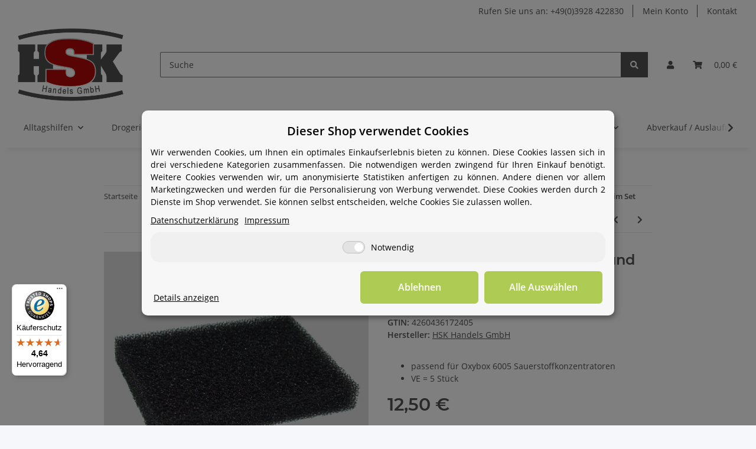

--- FILE ---
content_type: text/javascript
request_url: https://widgets.trustedshops.com/js/XD4A3D7156D34C07AE10D7CE554E95CB6.js
body_size: 1319
content:
((e,t)=>{const a={shopInfo:{tsId:"XD4A3D7156D34C07AE10D7CE554E95CB6",name:"HSK Handels GmbH - Onlineshop",url:"www.hsk-handel.de",language:"de",targetMarket:"DEU",ratingVariant:"WIDGET",eTrustedIds:{accountId:"acc-c16c8f20-64a6-44db-85ca-10c1c934c1f0",channelId:"chl-a90ab24f-d8a5-4e4b-a3f9-607c10b24a80"},buyerProtection:{certificateType:"CLASSIC",certificateState:"PRODUCTION",mainProtectionCurrency:"EUR",classicProtectionAmount:100,maxProtectionDuration:30,plusProtectionAmount:2e4,basicProtectionAmount:100,firstCertified:"2019-03-13 00:00:00"},reviewSystem:{rating:{averageRating:4.64,averageRatingCount:36,overallRatingCount:458,distribution:{oneStar:1,twoStars:0,threeStars:1,fourStars:7,fiveStars:27}},reviews:[{average:4,rawChangeDate:"2026-01-12T18:23:41.000Z",changeDate:"12.1.2026",transactionDate:"30.12.2025"},{average:5,buyerStatement:"Schnelle und unkomplizierte Abwicklung. Absolut weiterempfehlen Händler",rawChangeDate:"2025-12-29T16:11:29.000Z",changeDate:"29.12.2025",transactionDate:"16.12.2025"},{average:5,rawChangeDate:"2025-12-29T11:33:41.000Z",changeDate:"29.12.2025",transactionDate:"16.12.2025"}]},features:["GUARANTEE_RECOG_CLASSIC_INTEGRATION","SHOP_CONSUMER_MEMBERSHIP","DISABLE_REVIEWREQUEST_SENDING","MARS_EVENTS","MARS_REVIEWS","MARS_PUBLIC_QUESTIONNAIRE","MARS_QUESTIONNAIRE"],consentManagementType:"OFF",urls:{profileUrl:"https://www.trustedshops.de/bewertung/info_XD4A3D7156D34C07AE10D7CE554E95CB6.html",profileUrlLegalSection:"https://www.trustedshops.de/bewertung/info_XD4A3D7156D34C07AE10D7CE554E95CB6.html#legal-info",reviewLegalUrl:"https://help.etrusted.com/hc/de/articles/23970864566162"},contractStartDate:"2019-02-26 00:00:00",shopkeeper:{name:"HSK Handels GmbH",street:"Industriestr. 9",country:"DE",city:"Schönebeck",zip:"39218"},displayVariant:"full",variant:"full",twoLetterCountryCode:"DE"},"process.env":{STAGE:"prod"},externalConfig:{trustbadgeScriptUrl:"https://widgets.trustedshops.com/assets/trustbadge.js",cdnDomain:"widgets.trustedshops.com"},elementIdSuffix:"-98e3dadd90eb493088abdc5597a70810",buildTimestamp:"2026-01-31T05:29:54.859Z",buildStage:"prod"},r=a=>{const{trustbadgeScriptUrl:r}=a.externalConfig;let n=t.querySelector(`script[src="${r}"]`);n&&t.body.removeChild(n),n=t.createElement("script"),n.src=r,n.charset="utf-8",n.setAttribute("data-type","trustbadge-business-logic"),n.onerror=()=>{throw new Error(`The Trustbadge script could not be loaded from ${r}. Have you maybe selected an invalid TSID?`)},n.onload=()=>{e.trustbadge?.load(a)},t.body.appendChild(n)};"complete"===t.readyState?r(a):e.addEventListener("load",()=>{r(a)})})(window,document);

--- FILE ---
content_type: text/javascript
request_url: https://www.hsk-handel.de/plugins/jtl_paypal_commerce/frontend/template/ecs/init.js
body_size: 1127
content:
function initButtons(
    ppc_jtl,
    ppcConfig,
    ppcNamespace,
    renderStandaloneButton,
    renderContainerID,
    buttonID,
    activeButtonLabel,
    isOrderConfirmationPage,
    preDefinedFundingSource
) {
    if(isOrderConfirmationPage === false){
        let loadingPlaceholderID = '#ppc-loading-placeholder-' + ppcNamespace;
        $(renderContainerID).html('');
        setTimeout(function(){
            let btnCount = 0;
            ppc_jtl.getFundingSources().forEach(function (fundingSource) {
                if (typeof fundingSource === 'undefined') {
                    return;
                }
                let id = ppcNamespace + '-ppc-' + fundingSource + '-standalone-button';
                if ($('#' + id).length > 0) {
                    return;
                }
                let button = null;
                try {
                    button = renderStandaloneButton(ppc_jtl, fundingSource, ppcConfig);
                } catch (error) {
                    if (error.message.includes('style.color')) {
                        button = renderStandaloneButton(ppc_jtl, fundingSource, {
                            shape: ppcConfig.shape,
                            layout:'horizontal'
                        });
                    } else {
                        button = renderStandaloneButton(ppc_jtl, fundingSource, {});
                    }
                }

                if (button.isEligible()) {
                    $(renderContainerID).append(standaloneButtonTemplate({id, fundingSource, layout:'horizontal'}));
                    button.render('#' + id);
                    $('#' + id).hide();
                    btnCount++;
                }
            });
            if (btnCount === 1 && ppcNamespace !== 'productDetails') {
                let $renderContainer = $(renderContainerID);
                $renderContainer.addClass(['pr-3', 'pl-3']);
                $('.ppc-standalone-buttons', $renderContainer)
                    .removeClass('col-md-6')
                    .addClass('col-md-12');
            }
            $(buttonID).parent().hide();
            $(buttonID).fadeOut(600, function () {
                $('.ppc-standalone-buttons').fadeIn('slow');
            });
            $(loadingPlaceholderID).hide();
            $('.ppc-standalone-buttons').fadeIn('slow');
        },500)
    } else {
        try {
            renderStandaloneButton(ppc_jtl,preDefinedFundingSource, ppcConfig);
        } catch (err) {
            if (err.message.includes('style.color')) {
                renderStandaloneButton(ppc_jtl,preDefinedFundingSource, {
                    label: ppcConfig.label,
                    shape: ppcConfig.shape
                });
            } else {
                renderStandaloneButton(ppc_jtl,preDefinedFundingSource,{});
            }
        }
    }
}

let ppcEventListener = (fundingSource, errorMessage, renderContainerID, ppcECSUrl) => {
    return {
        createOrder: async function (data, actions) {
            let context = {};
            try {
                return await new Promise((resolve, reject) => {
                    $.evo.io().call('jtl_paypal_commerce.createOrder', [fundingSource], context, function (error, res) {
                        if (error) {
                            reject(res.error);
                        } else {
                            resolve(res.orderId);
                        }
                    });
                });
            } catch (e) {
                console.log(e);
                $.evo.extended().showNotify({title: errorMessage, text: e});
            }
        },
        onInit: function (data, actions) {
        },
        onApprove: async function (data, actions) {
            $(renderContainerID).addClass('opacity-half');
            try {
                $.evo.extended().startSpinner();
            } catch (e) {
                console.log(e);
                $.evo.extended().spinner();
            }
            location.href = ppcECSUrl;
        },
        onCancel: async function (data, actions) {
            try {
                $.evo.extended().startSpinner();
            } catch (e) {
                console.log(e);
                $.evo.extended().spinner();
            }
            location.reload();
        }
    }
}
